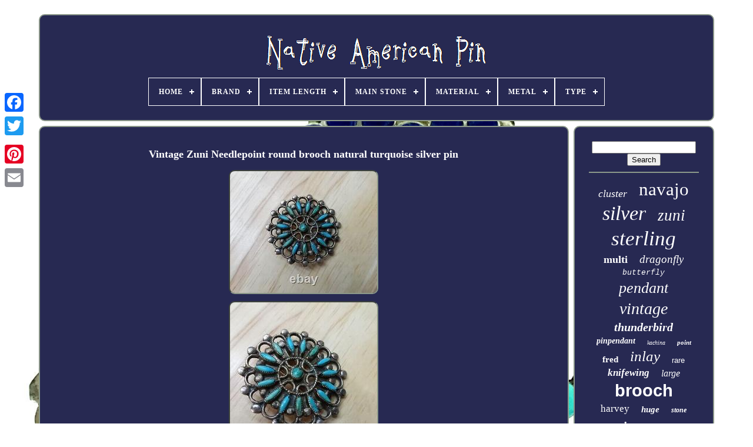

--- FILE ---
content_type: text/html
request_url: https://nativeamericanpin.info/vintage-zuni-needlepoint-round-brooch-natural-turquoise-silver-pin.html
body_size: 5087
content:

<!doctype html> 	
  

   
<html> 	

 

 <head>
	 

	  <title>  


Vintage Zuni Needlepoint Round Brooch Natural Turquoise Silver Pin
	</title> 
	
	 	 <meta content="text/html; charset=UTF-8"  http-equiv="content-type">	
	
<meta content="width=device-width, initial-scale=1"   name="viewport">
  
	
	 	
<link  type="text/css" href="https://nativeamericanpin.info/dipavywi.css"  rel="stylesheet"> 

	
  
	 	 	<link href="https://nativeamericanpin.info/tokiba.css"	type="text/css"  rel="stylesheet"> 
	

		
 <script src="https://code.jquery.com/jquery-latest.min.js" type="text/javascript">
   
</script>   
			 <script type="text/javascript"  src="https://nativeamericanpin.info/noraso.js" async> 	</script>
  

	 	

<script  type="text/javascript" src="https://nativeamericanpin.info/sewir.js">
  </script>  
 		
	 
<script type="text/javascript" async src="https://nativeamericanpin.info/naganeba.js">  </script>

	   <script async src="https://nativeamericanpin.info/lydufu.js"  type="text/javascript"> 	
</script>

 

	
	 
 <script type="text/javascript">
 	var a2a_config = a2a_config || {};a2a_config.no_3p = 1;	 
	  
</script>

 	
			<script async src="//static.addtoany.com/menu/page.js"  type="text/javascript">
  		</script>

	
		<script   async type="text/javascript"  src="//static.addtoany.com/menu/page.js">  
 
</script>
 

	 	
<script type="text/javascript"   src="//static.addtoany.com/menu/page.js" async>	</script> 
 

 
	 </head> 

  	
  <body data-id="374525700211">	 



	  
<div	style="left:0px; top:150px;" class="a2a_kit a2a_kit_size_32 a2a_floating_style a2a_vertical_style">  

 	
		 <a class="a2a_button_facebook"></a>	
  
		
		
 <a  class="a2a_button_twitter"> 
</a>  
 	

		  
 
  <a	class="a2a_button_google_plus">	</a>		 	
		 <a   class="a2a_button_pinterest"> 		 
</a>   

		  
 <a class="a2a_button_email"> 
 </a>   

	


	  
 </div> 


	<div	id="vabuqygid">  	 
			  <div	id="xife">   

 	 	   
				  <a  href="https://nativeamericanpin.info/"> <img	src="https://nativeamericanpin.info/native-american-pin.gif"   alt="Native American Pin">   </a>

			
<div id='luvadevo' class='align-center'>
<ul>
<li class='has-sub'><a href='https://nativeamericanpin.info/'><span>Home</span></a>
<ul>
	<li><a href='https://nativeamericanpin.info/recent-items-native-american-pin.html'><span>Recent items</span></a></li>
	<li><a href='https://nativeamericanpin.info/top-items-native-american-pin.html'><span>Top items</span></a></li>
	<li><a href='https://nativeamericanpin.info/latest-videos-native-american-pin.html'><span>Latest videos</span></a></li>
</ul>
</li>

<li class='has-sub'><a href='https://nativeamericanpin.info/brand/'><span>Brand</span></a>
<ul>
	<li><a href='https://nativeamericanpin.info/brand/american-vintage.html'><span>American Vintage (25)</span></a></li>
	<li><a href='https://nativeamericanpin.info/brand/carol-felley.html'><span>Carol Felley (7)</span></a></li>
	<li><a href='https://nativeamericanpin.info/brand/carolyn-pollack.html'><span>Carolyn Pollack (7)</span></a></li>
	<li><a href='https://nativeamericanpin.info/brand/estate.html'><span>Estate (17)</span></a></li>
	<li><a href='https://nativeamericanpin.info/brand/fred-harvey.html'><span>Fred Harvey (24)</span></a></li>
	<li><a href='https://nativeamericanpin.info/brand/fred-harvey-era.html'><span>Fred Harvey Era (38)</span></a></li>
	<li><a href='https://nativeamericanpin.info/brand/handmade.html'><span>Handmade (221)</span></a></li>
	<li><a href='https://nativeamericanpin.info/brand/larry-moses-begay.html'><span>Larry Moses Begay (10)</span></a></li>
	<li><a href='https://nativeamericanpin.info/brand/native-american.html'><span>Native American (848)</span></a></li>
	<li><a href='https://nativeamericanpin.info/brand/native-treasure.html'><span>Native Treasure (10)</span></a></li>
	<li><a href='https://nativeamericanpin.info/brand/nativo-arts.html'><span>Nativo Arts (75)</span></a></li>
	<li><a href='https://nativeamericanpin.info/brand/navajo.html'><span>Navajo (26)</span></a></li>
	<li><a href='https://nativeamericanpin.info/brand/old-pawn.html'><span>Old Pawn (97)</span></a></li>
	<li><a href='https://nativeamericanpin.info/brand/perry-null-trading.html'><span>Perry Null Trading (14)</span></a></li>
	<li><a href='https://nativeamericanpin.info/brand/southwestartisans.html'><span>Southwestartisans (29)</span></a></li>
	<li><a href='https://nativeamericanpin.info/brand/southwestern.html'><span>Southwestern (17)</span></a></li>
	<li><a href='https://nativeamericanpin.info/brand/sterling.html'><span>Sterling (81)</span></a></li>
	<li><a href='https://nativeamericanpin.info/brand/topgems.html'><span>Topgems (10)</span></a></li>
	<li><a href='https://nativeamericanpin.info/brand/unknown.html'><span>Unknown (9)</span></a></li>
	<li><a href='https://nativeamericanpin.info/brand/zuni.html'><span>Zuni (39)</span></a></li>
	<li><a href='https://nativeamericanpin.info/recent-items-native-american-pin.html'>... (4538)</a></li>
</ul>
</li>

<li class='has-sub'><a href='https://nativeamericanpin.info/item-length/'><span>Item Length</span></a>
<ul>
	<li><a href='https://nativeamericanpin.info/item-length/1-1-2-in.html'><span>1 1 / 2 In (3)</span></a></li>
	<li><a href='https://nativeamericanpin.info/item-length/1-1-2.html'><span>1 1 / 2\ (4)</span></a></li>
	<li><a href='https://nativeamericanpin.info/item-length/1-in.html'><span>1 In (6)</span></a></li>
	<li><a href='https://nativeamericanpin.info/item-length/1-7-8-inches-long.html'><span>1-7 / 8 Inches Long (6)</span></a></li>
	<li><a href='https://nativeamericanpin.info/item-length/1-5-in.html'><span>1.5 In (4)</span></a></li>
	<li><a href='https://nativeamericanpin.info/item-length/1-5.html'><span>1.5” (5)</span></a></li>
	<li><a href='https://nativeamericanpin.info/item-length/1-75-in.html'><span>1.75 In (4)</span></a></li>
	<li><a href='https://nativeamericanpin.info/item-length/2-1-4.html'><span>2 1 / 4\ (4)</span></a></li>
	<li><a href='https://nativeamericanpin.info/item-length/2-in.html'><span>2 In (15)</span></a></li>
	<li><a href='https://nativeamericanpin.info/item-length/2-inches.html'><span>2 Inches (10)</span></a></li>
	<li><a href='https://nativeamericanpin.info/item-length/2-1-4-in.html'><span>2-1 / 4 In (7)</span></a></li>
	<li><a href='https://nativeamericanpin.info/item-length/2-5-in.html'><span>2.5 In (4)</span></a></li>
	<li><a href='https://nativeamericanpin.info/item-length/2-5-inches.html'><span>2.5 Inches (4)</span></a></li>
	<li><a href='https://nativeamericanpin.info/item-length/2-5.html'><span>2.5\ (12)</span></a></li>
	<li><a href='https://nativeamericanpin.info/item-length/2-5.html'><span>2.5” (4)</span></a></li>
	<li><a href='https://nativeamericanpin.info/item-length/2.html'><span>2” (13)</span></a></li>
	<li><a href='https://nativeamericanpin.info/item-length/3-in.html'><span>3 In (5)</span></a></li>
	<li><a href='https://nativeamericanpin.info/item-length/3-inches.html'><span>3 Inches (7)</span></a></li>
	<li><a href='https://nativeamericanpin.info/item-length/7-35-in.html'><span>7.35 In (12)</span></a></li>
	<li><a href='https://nativeamericanpin.info/item-length/see-description.html'><span>See Description (12)</span></a></li>
	<li><a href='https://nativeamericanpin.info/recent-items-native-american-pin.html'>... (6001)</a></li>
</ul>
</li>

<li class='has-sub'><a href='https://nativeamericanpin.info/main-stone/'><span>Main Stone</span></a>
<ul>
	<li><a href='https://nativeamericanpin.info/main-stone/agate.html'><span>Agate (16)</span></a></li>
	<li><a href='https://nativeamericanpin.info/main-stone/black-onyx.html'><span>Black Onyx (15)</span></a></li>
	<li><a href='https://nativeamericanpin.info/main-stone/coral.html'><span>Coral (152)</span></a></li>
	<li><a href='https://nativeamericanpin.info/main-stone/cowrie-shell.html'><span>Cowrie Shell (11)</span></a></li>
	<li><a href='https://nativeamericanpin.info/main-stone/jet.html'><span>Jet (8)</span></a></li>
	<li><a href='https://nativeamericanpin.info/main-stone/kingman-turquoise.html'><span>Kingman Turquoise (9)</span></a></li>
	<li><a href='https://nativeamericanpin.info/main-stone/lapis.html'><span>Lapis (13)</span></a></li>
	<li><a href='https://nativeamericanpin.info/main-stone/lapis-lazuli.html'><span>Lapis Lazuli (16)</span></a></li>
	<li><a href='https://nativeamericanpin.info/main-stone/malachite.html'><span>Malachite (13)</span></a></li>
	<li><a href='https://nativeamericanpin.info/main-stone/mother-of-pearl.html'><span>Mother Of Pearl (19)</span></a></li>
	<li><a href='https://nativeamericanpin.info/main-stone/multi-stone.html'><span>Multi-stone (207)</span></a></li>
	<li><a href='https://nativeamericanpin.info/main-stone/multicolored.html'><span>Multicolored (39)</span></a></li>
	<li><a href='https://nativeamericanpin.info/main-stone/natural-turquoise.html'><span>Natural Turquoise (12)</span></a></li>
	<li><a href='https://nativeamericanpin.info/main-stone/no-stone.html'><span>No Stone (270)</span></a></li>
	<li><a href='https://nativeamericanpin.info/main-stone/onyx.html'><span>Onyx (29)</span></a></li>
	<li><a href='https://nativeamericanpin.info/main-stone/opal.html'><span>Opal (13)</span></a></li>
	<li><a href='https://nativeamericanpin.info/main-stone/petrified-wood.html'><span>Petrified Wood (12)</span></a></li>
	<li><a href='https://nativeamericanpin.info/main-stone/shell.html'><span>Shell (16)</span></a></li>
	<li><a href='https://nativeamericanpin.info/main-stone/spiny-oyster.html'><span>Spiny Oyster (13)</span></a></li>
	<li><a href='https://nativeamericanpin.info/main-stone/turquoise.html'><span>Turquoise (2445)</span></a></li>
	<li><a href='https://nativeamericanpin.info/recent-items-native-american-pin.html'>... (2814)</a></li>
</ul>
</li>

<li class='has-sub'><a href='https://nativeamericanpin.info/material/'><span>Material</span></a>
<ul>
	<li><a href='https://nativeamericanpin.info/material/coral.html'><span>Coral (15)</span></a></li>
	<li><a href='https://nativeamericanpin.info/material/feather.html'><span>Feather (10)</span></a></li>
	<li><a href='https://nativeamericanpin.info/material/gemstone.html'><span>Gemstone (28)</span></a></li>
	<li><a href='https://nativeamericanpin.info/material/gemstone-metal.html'><span>Gemstone, Metal (9)</span></a></li>
	<li><a href='https://nativeamericanpin.info/material/metal.html'><span>Metal (58)</span></a></li>
	<li><a href='https://nativeamericanpin.info/material/metal-stone.html'><span>Metal, Stone (31)</span></a></li>
	<li><a href='https://nativeamericanpin.info/material/mixed-materials.html'><span>Mixed Materials (10)</span></a></li>
	<li><a href='https://nativeamericanpin.info/material/morenci-turquoise.html'><span>Morenci Turquoise (5)</span></a></li>
	<li><a href='https://nativeamericanpin.info/material/natural-turquoise.html'><span>Natural Turquoise (11)</span></a></li>
	<li><a href='https://nativeamericanpin.info/material/shell.html'><span>Shell (44)</span></a></li>
	<li><a href='https://nativeamericanpin.info/material/shell-stone.html'><span>Shell, Stone (11)</span></a></li>
	<li><a href='https://nativeamericanpin.info/material/silver.html'><span>Silver (68)</span></a></li>
	<li><a href='https://nativeamericanpin.info/material/silver-gemstone.html'><span>Silver & Gemstone (40)</span></a></li>
	<li><a href='https://nativeamericanpin.info/material/sterling.html'><span>Sterling (17)</span></a></li>
	<li><a href='https://nativeamericanpin.info/material/sterling-silver.html'><span>Sterling Silver (214)</span></a></li>
	<li><a href='https://nativeamericanpin.info/material/stone.html'><span>Stone (452)</span></a></li>
	<li><a href='https://nativeamericanpin.info/material/stone-and-shell.html'><span>Stone And Shell (9)</span></a></li>
	<li><a href='https://nativeamericanpin.info/material/stone-shell.html'><span>Stone Shell (6)</span></a></li>
	<li><a href='https://nativeamericanpin.info/material/stone-metal.html'><span>Stone, Metal (14)</span></a></li>
	<li><a href='https://nativeamericanpin.info/material/turquoise.html'><span>Turquoise (85)</span></a></li>
	<li><a href='https://nativeamericanpin.info/recent-items-native-american-pin.html'>... (5005)</a></li>
</ul>
</li>

<li class='has-sub'><a href='https://nativeamericanpin.info/metal/'><span>Metal</span></a>
<ul>
	<li><a href='https://nativeamericanpin.info/metal/925-sterling-silver.html'><span>.925 Sterling Silver (2)</span></a></li>
	<li><a href='https://nativeamericanpin.info/metal/coin-silver.html'><span>Coin Silver (16)</span></a></li>
	<li><a href='https://nativeamericanpin.info/metal/copper.html'><span>Copper (2)</span></a></li>
	<li><a href='https://nativeamericanpin.info/metal/gold.html'><span>Gold (2)</span></a></li>
	<li><a href='https://nativeamericanpin.info/metal/mixed-metals.html'><span>Mixed Metals (2)</span></a></li>
	<li><a href='https://nativeamericanpin.info/metal/nickel-silver.html'><span>Nickel Silver (2)</span></a></li>
	<li><a href='https://nativeamericanpin.info/metal/serling-silver.html'><span>Serling Silver (6)</span></a></li>
	<li><a href='https://nativeamericanpin.info/metal/silver.html'><span>Silver (211)</span></a></li>
	<li><a href='https://nativeamericanpin.info/metal/silver-tested.html'><span>Silver Tested (2)</span></a></li>
	<li><a href='https://nativeamericanpin.info/metal/steling-silver.html'><span>Steling Silver (3)</span></a></li>
	<li><a href='https://nativeamericanpin.info/metal/sterling.html'><span>Sterling (16)</span></a></li>
	<li><a href='https://nativeamericanpin.info/metal/sterling-silver.html'><span>Sterling Silver (3872)</span></a></li>
	<li><a href='https://nativeamericanpin.info/metal/sterling-silver-925.html'><span>Sterling Silver .925 (5)</span></a></li>
	<li><a href='https://nativeamericanpin.info/metal/unknown.html'><span>Unknown (3)</span></a></li>
	<li><a href='https://nativeamericanpin.info/metal/yellow-gold.html'><span>Yellow Gold (12)</span></a></li>
	<li><a href='https://nativeamericanpin.info/recent-items-native-american-pin.html'>... (1986)</a></li>
</ul>
</li>

<li class='has-sub'><a href='https://nativeamericanpin.info/type/'><span>Type</span></a>
<ul>
	<li><a href='https://nativeamericanpin.info/type/bracelet.html'><span>Bracelet (6)</span></a></li>
	<li><a href='https://nativeamericanpin.info/type/brooch.html'><span>Brooch (868)</span></a></li>
	<li><a href='https://nativeamericanpin.info/type/brooch-pin.html'><span>Brooch & Pin (7)</span></a></li>
	<li><a href='https://nativeamericanpin.info/type/brooch-pendant.html'><span>Brooch / Pendant (7)</span></a></li>
	<li><a href='https://nativeamericanpin.info/type/brooch-pin.html'><span>Brooch / Pin (21)</span></a></li>
	<li><a href='https://nativeamericanpin.info/type/brooch-pendant.html'><span>Brooch Pendant (12)</span></a></li>
	<li><a href='https://nativeamericanpin.info/type/brooch-pin.html'><span>Brooch Pin (44)</span></a></li>
	<li><a href='https://nativeamericanpin.info/type/brooches-pins.html'><span>Brooches / Pins (5)</span></a></li>
	<li><a href='https://nativeamericanpin.info/type/necklace.html'><span>Necklace (21)</span></a></li>
	<li><a href='https://nativeamericanpin.info/type/necklace-pendant.html'><span>Necklace / Pendant (5)</span></a></li>
	<li><a href='https://nativeamericanpin.info/type/pendant.html'><span>Pendant (121)</span></a></li>
	<li><a href='https://nativeamericanpin.info/type/pendant-brooch.html'><span>Pendant / Brooch (5)</span></a></li>
	<li><a href='https://nativeamericanpin.info/type/pendant-necklace.html'><span>Pendant / Necklace (5)</span></a></li>
	<li><a href='https://nativeamericanpin.info/type/pendant-pin.html'><span>Pendant / Pin (19)</span></a></li>
	<li><a href='https://nativeamericanpin.info/type/pin.html'><span>Pin (703)</span></a></li>
	<li><a href='https://nativeamericanpin.info/type/pin-brooch.html'><span>Pin / Brooch (50)</span></a></li>
	<li><a href='https://nativeamericanpin.info/type/pin-pendant.html'><span>Pin / Pendant (52)</span></a></li>
	<li><a href='https://nativeamericanpin.info/type/pin-or-pendant.html'><span>Pin Or Pendant (4)</span></a></li>
	<li><a href='https://nativeamericanpin.info/type/pin-pendant.html'><span>Pin Pendant (18)</span></a></li>
	<li><a href='https://nativeamericanpin.info/type/pin-pendant.html'><span>Pin, Pendant (11)</span></a></li>
	<li><a href='https://nativeamericanpin.info/recent-items-native-american-pin.html'>... (4158)</a></li>
</ul>
</li>

</ul>
</div>

		 
</div>
   

			 	<div	id="xijozi">
	 
 
			

    <div  id="pajonyzoh">  	
					 
<div	id="zupyqe">

 
 	</div> 
	

				 
<h1 class="[base64]">Vintage Zuni Needlepoint round brooch natural turquoise silver pin
</h1>	

 
<img class="rf2g4" src="https://nativeamericanpin.info/uploads/Vintage-Zuni-Needlepoint-round-brooch-natural-turquoise-silver-pin-01-ell.jpg" title="Vintage Zuni Needlepoint round brooch natural turquoise silver pin" alt="Vintage Zuni Needlepoint round brooch natural turquoise silver pin"/>  
<br/>  <img class="rf2g4" src="https://nativeamericanpin.info/uploads/Vintage-Zuni-Needlepoint-round-brooch-natural-turquoise-silver-pin-02-lh.jpg" title="Vintage Zuni Needlepoint round brooch natural turquoise silver pin" alt="Vintage Zuni Needlepoint round brooch natural turquoise silver pin"/>  <br/>
 	
	<img class="rf2g4" src="https://nativeamericanpin.info/uploads/Vintage-Zuni-Needlepoint-round-brooch-natural-turquoise-silver-pin-03-kmz.jpg" title="Vintage Zuni Needlepoint round brooch natural turquoise silver pin" alt="Vintage Zuni Needlepoint round brooch natural turquoise silver pin"/>
 	 <br/>  <img class="rf2g4" src="https://nativeamericanpin.info/uploads/Vintage-Zuni-Needlepoint-round-brooch-natural-turquoise-silver-pin-04-rej.jpg" title="Vintage Zuni Needlepoint round brooch natural turquoise silver pin" alt="Vintage Zuni Needlepoint round brooch natural turquoise silver pin"/> <br/>
 <img class="rf2g4" src="https://nativeamericanpin.info/uploads/Vintage-Zuni-Needlepoint-round-brooch-natural-turquoise-silver-pin-05-wk.jpg" title="Vintage Zuni Needlepoint round brooch natural turquoise silver pin" alt="Vintage Zuni Needlepoint round brooch natural turquoise silver pin"/>
<br/>  




<img class="rf2g4" src="https://nativeamericanpin.info/uploads/Vintage-Zuni-Needlepoint-round-brooch-natural-turquoise-silver-pin-06-ari.jpg" title="Vintage Zuni Needlepoint round brooch natural turquoise silver pin" alt="Vintage Zuni Needlepoint round brooch natural turquoise silver pin"/>
<br/>
   	 <br/>

			<img class="rf2g4" src="https://nativeamericanpin.info/wacaxamyqa.gif" title="Vintage Zuni Needlepoint round brooch natural turquoise silver pin" alt="Vintage Zuni Needlepoint round brooch natural turquoise silver pin"/>

   
<img class="rf2g4" src="https://nativeamericanpin.info/biwiq.gif" title="Vintage Zuni Needlepoint round brooch natural turquoise silver pin" alt="Vintage Zuni Needlepoint round brooch natural turquoise silver pin"/> 
<br/>	 
<p>	Beautiful vintage Zuni, needlepoint, round pin/brooch made of natural sleeping beauty turquoise set on very nice crafted silver. This item is in the category "Jewelry & Watches\Ethnic, Regional & Tribal\Brooches & Pins". The seller is "cryblac-55" and is located in this country: US. This item can be shipped to United States.  	 </p>  <p>	
 <ul>
<li>Shape: Round</li>
<li>Occasion: Any Occasion</li>
<li>Main Stone Color: Turquoise</li>
<li>Metal: Sterling Silver</li>
<li>Secondary Stone: Turquoise</li>
<li>Main Stone: Turquoise</li>
<li>Vintage: Yes</li>
<li>Department: Unisex Adults</li>
<li>Main Stone Shape: Round</li>
<li>Featured Refinements: Zuni Jewelry</li>
<li>Handmade: Yes</li>
<li>Ethnic & Regional Style: Zuni Native American</li>
<li>Main Stone Creation: Natural</li>
<li>Seller Warranty: No</li>
<li>Signed: No</li>
<li>Color: Blue</li>
<li>Material: Stone, Metal</li>
<li>Brand: Handmade</li>
<li>Type: Brooch</li>
<li>Jewelry Type: Brooch</li>
<li>Customized: No</li>
<li>Era: Retro (1935-1950)</li>
<li>Theme: Nature, Art, Bohemian, Healing, Retro, Signs & Symbols, Travel & Places</li>
<li>Tribal Affiliation: Zuni</li>
<li>Wholesale: No</li>
  
</ul> 

  </p>
	<br/> 
<img class="rf2g4" src="https://nativeamericanpin.info/wacaxamyqa.gif" title="Vintage Zuni Needlepoint round brooch natural turquoise silver pin" alt="Vintage Zuni Needlepoint round brooch natural turquoise silver pin"/>

   
<img class="rf2g4" src="https://nativeamericanpin.info/biwiq.gif" title="Vintage Zuni Needlepoint round brooch natural turquoise silver pin" alt="Vintage Zuni Needlepoint round brooch natural turquoise silver pin"/> 	<br/>
				
				 

 
<div style="margin:10px auto 0px auto" class="a2a_kit">
 
					  
<a data-layout="button"  class="a2a_button_facebook_like" data-share="false" data-show-faces="false" data-action="like"> 


 </a>

    
					
 	  </div> 
				
				
 
	
<div class="a2a_kit a2a_default_style" style="margin:10px auto;width:120px;"> 	
					<a class="a2a_button_facebook">
	

</a>	
					 <a   class="a2a_button_twitter">	
 </a> 	
					 
<a class="a2a_button_google_plus">	 
  </a>


						  
<!--\\\\\\\\\\\\\\\\\\\\\\\\\\\\\\\\\\\\\\\\\\\\\\\\\-->
<a	class="a2a_button_pinterest"> 
</a>
	 	
						
	<a class="a2a_button_email"> </a>

				</div>	

	  
					
				
			 	
 
</div>	  
 
			  
	<div id="xakonawe"> 
				
				  
	

<div id="zivif">



		 
					    <hr>
	  
					 	 </div> 

				
 	
 

<!--\\\\\\\\\\\\\\\\\\\\\\\\\\\\\\\\\\\\\\\\\\\\\\\\\-->
<div id="wohifom">		 </div>		   
				
					
 
  <div   id="numesy">
 
					<a style="font-family:Klang MT;font-size:18px;font-weight:normal;font-style:oblique;text-decoration:none" href="https://nativeamericanpin.info/tags/cluster.html">cluster</a><a style="font-family:Aardvark;font-size:31px;font-weight:lighter;font-style:normal;text-decoration:none" href="https://nativeamericanpin.info/tags/navajo.html">navajo</a><a style="font-family:Century Gothic;font-size:34px;font-weight:normal;font-style:italic;text-decoration:none" href="https://nativeamericanpin.info/tags/silver.html">silver</a><a style="font-family:Braggadocio;font-size:27px;font-weight:normal;font-style:italic;text-decoration:none" href="https://nativeamericanpin.info/tags/zuni.html">zuni</a><a style="font-family:Bodoni MT Ultra Bold;font-size:35px;font-weight:lighter;font-style:italic;text-decoration:none" href="https://nativeamericanpin.info/tags/sterling.html">sterling</a><a style="font-family:Book Antiqua;font-size:18px;font-weight:bolder;font-style:normal;text-decoration:none" href="https://nativeamericanpin.info/tags/multi.html">multi</a><a style="font-family:Lansbury;font-size:19px;font-weight:lighter;font-style:italic;text-decoration:none" href="https://nativeamericanpin.info/tags/dragonfly.html">dragonfly</a><a style="font-family:Courier;font-size:13px;font-weight:normal;font-style:italic;text-decoration:none" href="https://nativeamericanpin.info/tags/butterfly.html">butterfly</a><a style="font-family:Terminal;font-size:26px;font-weight:lighter;font-style:oblique;text-decoration:none" href="https://nativeamericanpin.info/tags/pendant.html">pendant</a><a style="font-family:Georgia;font-size:28px;font-weight:normal;font-style:italic;text-decoration:none" href="https://nativeamericanpin.info/tags/vintage.html">vintage</a><a style="font-family:Fritzquad;font-size:20px;font-weight:bold;font-style:oblique;text-decoration:none" href="https://nativeamericanpin.info/tags/thunderbird.html">thunderbird</a><a style="font-family:Gill Sans Condensed Bold;font-size:14px;font-weight:bolder;font-style:italic;text-decoration:none" href="https://nativeamericanpin.info/tags/pinpendant.html">pinpendant</a><a style="font-family:Playbill;font-size:10px;font-weight:normal;font-style:italic;text-decoration:none" href="https://nativeamericanpin.info/tags/kachina.html">kachina</a><a style="font-family:Micro;font-size:11px;font-weight:bolder;font-style:italic;text-decoration:none" href="https://nativeamericanpin.info/tags/point.html">point</a><a style="font-family:Charcoal;font-size:15px;font-weight:bold;font-style:normal;text-decoration:none" href="https://nativeamericanpin.info/tags/fred.html">fred</a><a style="font-family:Century Gothic;font-size:25px;font-weight:lighter;font-style:italic;text-decoration:none" href="https://nativeamericanpin.info/tags/inlay.html">inlay</a><a style="font-family:Arial;font-size:13px;font-weight:normal;font-style:normal;text-decoration:none" href="https://nativeamericanpin.info/tags/rare.html">rare</a><a style="font-family:Cursive Elegant;font-size:17px;font-weight:bolder;font-style:oblique;text-decoration:none" href="https://nativeamericanpin.info/tags/knifewing.html">knifewing</a><a style="font-family:Colonna MT;font-size:16px;font-weight:normal;font-style:oblique;text-decoration:none" href="https://nativeamericanpin.info/tags/large.html">large</a><a style="font-family:Helvetica;font-size:29px;font-weight:bolder;font-style:normal;text-decoration:none" href="https://nativeamericanpin.info/tags/brooch.html">brooch</a><a style="font-family:Arial MT Condensed Light;font-size:17px;font-weight:lighter;font-style:normal;text-decoration:none" href="https://nativeamericanpin.info/tags/harvey.html">harvey</a><a style="font-family:Gill Sans Condensed Bold;font-size:15px;font-weight:bolder;font-style:italic;text-decoration:none" href="https://nativeamericanpin.info/tags/huge.html">huge</a><a style="font-family:Arial Narrow;font-size:12px;font-weight:bold;font-style:oblique;text-decoration:none" href="https://nativeamericanpin.info/tags/stone.html">stone</a><a style="font-family:Gill Sans Condensed Bold;font-size:32px;font-weight:lighter;font-style:oblique;text-decoration:none" href="https://nativeamericanpin.info/tags/native.html">native</a><a style="font-family:Erie;font-size:22px;font-weight:bolder;font-style:oblique;text-decoration:none" href="https://nativeamericanpin.info/tags/indian.html">indian</a><a style="font-family:CG Times;font-size:12px;font-weight:normal;font-style:normal;text-decoration:none" href="https://nativeamericanpin.info/tags/stamped.html">stamped</a><a style="font-family:Albertus Medium;font-size:11px;font-weight:lighter;font-style:oblique;text-decoration:none" href="https://nativeamericanpin.info/tags/petit.html">petit</a><a style="font-family:Arial;font-size:30px;font-weight:lighter;font-style:oblique;text-decoration:none" href="https://nativeamericanpin.info/tags/american.html">american</a><a style="font-family:Micro;font-size:23px;font-weight:normal;font-style:oblique;text-decoration:none" href="https://nativeamericanpin.info/tags/pawn.html">pawn</a><a style="font-family:Aapex;font-size:21px;font-weight:lighter;font-style:italic;text-decoration:none" href="https://nativeamericanpin.info/tags/coral.html">coral</a><a style="font-family:Univers;font-size:33px;font-weight:bold;font-style:oblique;text-decoration:none" href="https://nativeamericanpin.info/tags/turquoise.html">turquoise</a><a style="font-family:Times;font-size:16px;font-weight:bold;font-style:oblique;text-decoration:none" href="https://nativeamericanpin.info/tags/bird.html">bird</a><a style="font-family:Footlight MT Light;font-size:24px;font-weight:lighter;font-style:italic;text-decoration:none" href="https://nativeamericanpin.info/tags/signed.html">signed</a><a style="font-family:Small Fonts;font-size:14px;font-weight:bolder;font-style:italic;text-decoration:none" href="https://nativeamericanpin.info/tags/hopi.html">hopi</a><a style="font-family:Arial Narrow;font-size:19px;font-weight:normal;font-style:normal;text-decoration:none" href="https://nativeamericanpin.info/tags/handmade.html">handmade</a>  
				
  
	</div>

 
			
			

	</div>     

		


</div> 
	
		
  <div   id="depak">	
 
		
					  <ul>	 
				  	 
<li>  
					<a href="https://nativeamericanpin.info/">
Home 	 </a> 

				
 
 
	</li> 
 	
						
<li>
					
 <a href="https://nativeamericanpin.info/contact.php"> 	Contact 	
 </a>
					
</li> 
	 
				
  	<li>     
					

 <a href="https://nativeamericanpin.info/privacy-policies.html">
  Privacy Policy Agreement</a>	
				


  
	</li>   	 
					
  
<li>
						<a  href="https://nativeamericanpin.info/tos.html">Terms of service

	
</a>
  
					 	</li> 
 
				

			</ul>

			
		
   
	</div>	    
 	

	

</div>

   
	
  </body> 	

	</HTML> 

--- FILE ---
content_type: text/css
request_url: https://nativeamericanpin.info/dipavywi.css
body_size: 1679
content:
#depak       {


	margin:0px 8px; 
 	 	background-color:#272952; 
  
 	border-radius:10px;   
	padding:24px;		display:block;  border:2px solid #8C988A;


}		

 	 #gozycifyzi input[type="text"]       {

	
 
	width:56%; 

  margin:0px 10px 10px 0px;

	 
}
  	

 #pajonyzoh img       {


	
	  	border-color:#8C988A;		
		max-width:90%;
		 		height:auto;
 	 	margin:4px; 	 border-style:inset; 
 	 	
	border-width:2px; 	border-radius:10px; 	} 	  
 
	

/*\\\\\\\\\\\\\\\\\\\\\\\\\\\\\\\\\\\\\\\\\\\\\\\\\*/
#zupyqe       {  width:100%;
 	margin:0px auto 8px auto;		} 	  
 #gozycifyzi input       {		 				
	border:2px solid #8C988A;	padding:2px; 	border-radius:1px;

	 } 	 	
 	


H1       {   font-size:18px;
	}




#pajonyzoh ol       {	  	 
	margin:0px; 

 	list-style-type:circle;	 	padding:0px;

 }  
		#zumat:hover       { 
   border-color:transparent #FFFFFF transparent transparent;
	}  



hr       { border:1px solid #8C988A;  	margin:10px 0px;

    }  	


#numesy a       {      
   	word-wrap:normal;	  	overflow:hidden;	
 	text-overflow:ellipsis;		margin:0px 10px; display:inline-block;  
	max-width:100%; 

}		
#pajonyzoh ol li       {margin:0px 10px;
} 	  
	#gozycifyzi input[type="submit"]       {	  	  	color:#FFFFFF;    background-color:#272952;

  	}	 
	
	

	#xife img       {	
			
max-width:100%;  
} 


 
 
 
#xife       { 

	border-radius:10px;	

 	background-color:#272952;

display:block;		margin:0px 8px; 	padding:24px;

		border:2px solid #8C988A;	
} 	
#cegahibeg       {
  
   	height:0;  

	display:inline-block;

  	border-style:solid;



 	margin:10px;  
border-width:10px 0 10px 20px;	 


	border-color:transparent transparent transparent #8C988A;	
	width:0;	

 
} 			

/*\\\\\\\\\\\\\\\\\\\\\\\\\\\\\\\\\\\\\\\\\\\\\\\\\*/
#wohifom       {  	 	 	
 	width:95%;	
 	 margin:0px auto 8px auto;
	
}
	
 
#depak ul       {  	margin:0px;

	padding:0px;  	display:inline-block; 
	 }


#pajonyzoh ul       { 	 	 		padding:0px;	 list-style-type:none; 	
	margin:0px;
  
} 
 #wohifom:empty       {  
 
display:none;	  	 }  

#depak li       { 
  
	display:inline-block;   	margin:13px 31px;	  } 	
	
/*\\\\\\\\\\\\\\\\\\\\\\\\\\\\\\\\\\\\\\\\\\\\\\\\\*/
#pajonyzoh       {
 
 	background-color:#272952;	 	border:2px solid #8C988A;display:table-cell;	color:#FFFFFF;
	width:79%;		border-radius:10px; 	 
	padding:24px;
	
  

}


#cegahibeg:hover       {  
border-color:transparent transparent transparent #FFFFFF;
 
	}
 	

/*\\\\\\\\\\\\\\\\\\\\\\\\\\\\\\\\\\\\\\\\\\\\\\\\\*/
#xijozi div       {

 
vertical-align:top;	border-spacing:0px;
	  
}

a       {
  color:#FFFFFF;		text-decoration:none;  	font-weight:bold;  
 

 }
 

/*\\\\\\\\\\\\\\\\\\\\\\\\\\\\\\\\\\\\\\\\\\\\\\\\\*/
#xakonawe       {		 
	width:21%; 
	  	 	border-radius:10px;
 background-color:#272952;	
 	color:#FFFFFF;  	display:table-cell;


 	padding:24px;

 	border:2px solid #8C988A; 	 	
} 



#vabuqygid       {	
 
 width:91%;  	margin:24px auto 23px auto;  }

 html, body       {
 	text-align:center;

  	background-image:url("https://nativeamericanpin.info/native-american-pin-rhr.jpg");
  

		height:100%;
	

 font-family:Trebuchet;
 	
	background-size:cover;	
	font-size:15px; 
	margin:0 0 0 0; 	   }  
#luvadevo       {
	   
text-align:left;	 	  
}  

	  #zupyqe:empty       { 	
display:none;
   	
}
  	



/*\\\\\\\\\\\\\\\\\\\\\\\\\\\\\\\\\\\\\\\\\\\\\\\\\*/
.a2a_default_style       {  
 display:none;}

#gozycifyzi input[type="submit"]:active       {	 	opacity:0.7;



 

 filter:alpha(opacity=70);
  }	 

 
 


/*\\\\\\\\\\\\\\\\\\\\\\\\\\\\\\\\\\\\\\\\\\\\\\\\\*/
#zumat       {	
	height:0; 
 	margin:10px;
 border-color:transparent #8C988A transparent transparent;	 	display:inline-block;  		border-style:solid;


	width:0;	  	border-width:10px 20px 10px 0; 	 
  } 



/*\\\\\\\\\\\\\\\\\\\\\\\\\\\\\\\\\\\\\\\\\\\\\\\\\*/
#pajonyzoh img:hover       {			 
 
border-radius:10px;  	border-color:#FFFFFF;	}
   #xijozi       {		width:100%;	  
display:table;	border-spacing:8px;

	table-layout:fixed; } 	
 
 #pajonyzoh ul li       {
 
display:inline;
	
 }  	 
 @media only screen and (max-width: 1020px)       {  	
.a2a_default_style       {
  
 display:block; }  
	.a2a_floating_style.a2a_vertical_style       { 

display:none;
    }  	
 
	   	}
   





@media only screen and (max-width: 760px), (min-device-width: 760px) and (max-device-width: 1024px)       {  
 
  	
#pajonyzoh       { 	

		width:100%;  		padding:10px 5px;  
 		display:block;margin:10px 0px; 		}
 	
#vabuqygid       {

  
	margin:8px auto; 		width:80%;  
		padding:0px;
			display:block;  
}	 		   	
   #depak li       {	  
display:block;
  
} 	 

	 .a2a_default_style       {  display:block; } 


#xife       {	

 	 		display:block; 


margin:10px 0px; 	 		padding:5px;width:100%;
}	 
	

#depak       {  
		padding:10px 5px; 
   	
  		margin:10px 0px; 	


	width:100%;

 				display:block;
  	}
	
 

 #numesy       {	


	
	
 margin:10px; 
}



	
		.a2a_floating_style.a2a_vertical_style       {	 	
   display:none;
  }
 
	 


#gozycifyzi       { 


margin:10px;	 
 }   

  	 #xijozi       {				padding:0px;
   		 		width:100%;  	 		margin:0px; 	display:block;	
} 		
	#xakonawe       {  

width:100%; 
 		margin:10px 0px;
		padding:5px;
			display:block;  }	
 
}	



--- FILE ---
content_type: text/css
request_url: https://nativeamericanpin.info/tokiba.css
body_size: 2193
content:
  
#luvadevo,
#luvadevo ul,
#luvadevo ul li,
#luvadevo ul li a,
#luvadevo #menu-button       {
	  
		
  position: relative; 		

  -webkit-box-sizing: border-box;  	
  display: block;
  padding: 0;	 	
  line-height: 1;
	

  box-sizing: border-box;  margin: 0;
  border: 0; 	 
  -moz-box-sizing: border-box; 	
  
  list-style: none;	
	
 }	 
 
 
#luvadevo:after,
#luvadevo > ul:after       { 	content: ".";

  height: 0;
 	
  visibility: hidden;	



 
  clear: both;

 
  line-height: 0;
  
  display: block; 

  }   
 
	

/*\\\\\\\\\\\\\\\\\\\\\\\\\\\\\\\\\\\\\\\\\\\\\\\\\*/
#luvadevo #menu-button       {


 
 display: none;

}
  


	   #luvadevo       {	 background: #272952;


 
 }

 	#luvadevo > ul > li       {  
  float: center;
 
border:1px solid #FFFFFF; } 


#luvadevo.align-center > ul       { 	
 
font-size: 0;	  
  text-align: center;   
}
 


#luvadevo.align-center > ul > li       {
	display: inline-block; 	
 
  float: none; 

}
 		#luvadevo.align-center ul ul       {
  


 		text-align: left;   }	 		

 
#luvadevo.align-right > ul > li       {
float: right; }
	
 #luvadevo > ul > li > a       {	 
  text-transform: uppercase; 

  font-size: 12px; 
	 	 
 
  letter-spacing: 1px;  	
  text-decoration: none;
  font-weight: 700;
 

  color: #FFFFFF;
  padding: 17px;		 	} 
 
 
#luvadevo > ul > li:hover > a       {   }

 	

 #luvadevo > ul > li.has-sub > a       { 	 	padding-right: 30px; 
 
}	  



#luvadevo > ul > li.has-sub > a:after       {  	
 
 
  background: #FFFFFF;
 		
  height: 2px;	 
 position: absolute;	
	
  width: 8px;
	
  content: ''; 
  top: 22px;	
  right: 11px;	
  display: block;  

 } 

 #luvadevo > ul > li.has-sub > a:before       {

  -ms-transition: all .25s ease;

  height: 8px;
  background: #FFFFFF;

 	
  transition: all .25s ease;



position: absolute;


  display: block;
  -webkit-transition: all .25s ease;



  -moz-transition: all .25s ease;
  content: '';	 
  top: 19px;
  
  width: 2px;	

   

  right: 14px;	

  -o-transition: all .25s ease;
 	}
 
 #luvadevo > ul > li.has-sub:hover > a:before       { 
				 
top: 23px;  
  height: 0;
}



	
#luvadevo ul ul       {
 
    
  left: -9999px; 		
	position: absolute;}
	 
  
 
	#luvadevo.align-right ul ul       {  
  	text-align: right;
 }

#luvadevo ul ul li       {   
  -moz-transition: all .25s ease;		   
 
height: 0;
	 
  -webkit-transition: all .25s ease;
 	
 
  transition: all .25s ease; 
  -o-transition: all .25s ease;  
  -ms-transition: all .25s ease;  
} 	

 
 #luvadevo li:hover > ul       { 
  left: auto;

 }
	


	
	#luvadevo.align-right li:hover > ul       {   
  			 left: auto;  
  right: 0; }	 

 #luvadevo li:hover > ul > li       {
		height: auto;
}   

/*\\\\\\\\\\\\\\\\\\\\\\\\\\\\\\\\\\\\\\\\\\\\\\\\\

       #luvadevo ul ul ul

\\\\\\\\\\\\\\\\\\\\\\\\\\\\\\\\\\\\\\\\\\\\\\\\\*/
#luvadevo ul ul ul       {
	

 		 margin-left: 100%; 

	 		
  top: 0;}
    
 
 #luvadevo.align-right ul ul ul       {


  margin-right: 100%; 
 margin-left: 0; 
}
 #luvadevo ul ul li a       {
  padding: 11px 15px;	  

  color: #FFFFFF; 

 	
  font-weight: 400; 
 
  font-size: 12px;	border: 1px solid #FFFFFF; 	
  text-decoration: none;
  background: #272952;	  
  width: 170px; 	}




	#luvadevo ul ul li:last-child > a,
#luvadevo ul ul li.last-item > a       { 
   }	  



#luvadevo ul ul li:hover > a,
#luvadevo ul ul li a:hover       {


	  	font-weight:bolder; 	
    }


 	

  #luvadevo ul ul li.has-sub > a:after       { 	
	 
  position: absolute;


  
  width: 8px;	
	
  height: 2px;  


 
  display: block; 
  background: #FFFFFF; 
  top: 16px; 


  right: 11px;		
  content: ''; 	
}
	
	 		


#luvadevo.align-right ul ul li.has-sub > a:after       {
 		 right: auto;	

  left: 11px;
  
}	 

#luvadevo ul ul li.has-sub > a:before       {position: absolute;
		 
  -webkit-transition: all .25s ease;
  display: block; 	   
  transition: all .25s ease; 


  -ms-transition: all .25s ease; 


  right: 14px;
  background: #FFFFFF;	


  width: 2px;	

  top: 13px;


   
  -o-transition: all .25s ease;
	   

  -moz-transition: all .25s ease;  		  
  content: ''; 	 
  height: 8px;




} 
#luvadevo.align-right ul ul li.has-sub > a:before       {   
	right: auto; 
  left: 14px;
 
	 }

#luvadevo ul ul > li.has-sub:hover > a:before       { 	   

 
  height: 0;


top: 17px;    
}	 

	@media all and (max-width: 768px), only screen and (-webkit-min-device-pixel-ratio: 2) and (max-width: 1024px), only screen and (min--moz-device-pixel-ratio: 2) and (max-width: 1024px), only screen and (-o-min-device-pixel-ratio: 2/1) and (max-width: 1024px), only screen and (min-device-pixel-ratio: 2) and (max-width: 1024px), only screen and (min-resolution: 192dpi) and (max-width: 1024px), only screen and (min-resolution: 2dppx) and (max-width: 1024px)       {  	
	 
 	#luvadevo       { 	 
 width: 100%;
   }



/*\\\\\\\\\\\\\\\\\\\\\\\\\\\\\\\\\\\\\\\\\\\\\\\\\*/
#luvadevo ul       { 
width: 100%; 

    display: none;    	 }   	
  
 #luvadevo.align-center > ul       {	  text-align: left; 	}
	#luvadevo ul li       { 

    border-top: 1px solid rgba(120, 120, 120, 0.2); 
 
 width: 100%;
 	} 

#luvadevo ul ul li,
  #luvadevo li:hover > ul > li       { 


  height: auto;	}    
	
 
#luvadevo ul li a,
  #luvadevo ul ul li a       { 	 
width: 100%; 
 	
    border-bottom: 0;   }
#luvadevo > ul > li       {
 
    float: none; 
 


} 
 	#luvadevo ul ul li a       {   	  
	 
 padding-left: 25px;
}
	

#luvadevo ul ul ul li a       { 
   
  padding-left: 35px; 	   
}	  
 
 	
 #luvadevo ul ul li a       {color: #FFFFFF;

    
    background: none; 		 } 
	
#luvadevo ul ul li:hover > a,
  #luvadevo ul ul li.active > a       {
			

  font-weight:bolder;
	  	}
  	#luvadevo ul ul,
  #luvadevo ul ul ul,
  #luvadevo.align-right ul ul       { 
    margin: 0;
    left: 0;

    width: 100%; 
 
 	 
    text-align: left;		position: relative; }   
 #luvadevo > ul > li.has-sub > a:after,
  #luvadevo > ul > li.has-sub > a:before,
  #luvadevo ul ul > li.has-sub > a:after,
  #luvadevo ul ul > li.has-sub > a:before       {
  	
display: none;  }
  

#luvadevo #menu-button       { 

	
    padding: 17px;	 
    font-size: 12px; 
	
		
    color: #FFFFFF;	

		 
	border: 1px solid #FFFFFF; 	display: block; 
    cursor: pointer;
 
    text-transform: uppercase;	
	

    font-weight: 700;
 
	
} 	  

 

#luvadevo #menu-button:after       {		
 
 position: absolute;
 
    display: block;
  
    border-bottom: 2px solid #FFFFFF; 	
 
    width: 20px;

    height: 4px;	
    top: 22px; 


    content: '';

	
		
    right: 17px;

    border-top: 2px solid #FFFFFF;  	

}


 
 #luvadevo #menu-button:before       { 
    background: #FFFFFF;	 	
    height: 2px;
position: absolute;

  
    display: block;
    content: '';	 
    top: 16px; 
    width: 20px;		 
    right: 17px; 	}
   

 
#luvadevo #menu-button.menu-opened:after       {	
 

	 		 
    -ms-transform: rotate(45deg);top: 23px;

   
	background: #FFFFFF; 
    -o-transform: rotate(45deg);
    border: 0;	 
    height: 2px;   
    transform: rotate(45deg); 
	 	  
    width: 15px; 
    -webkit-transform: rotate(45deg);  
    -moz-transform: rotate(45deg);}  
 
#luvadevo #menu-button.menu-opened:before       { 


    -moz-transform: rotate(-45deg); 
	background: #FFFFFF;
 	
	top: 23px;
	
    width: 15px;  
    -o-transform: rotate(-45deg);

    transform: rotate(-45deg); 		 
    -webkit-transform: rotate(-45deg); 
    -ms-transform: rotate(-45deg); } 
	

 


 #luvadevo .submenu-button       {  	
    height: 46px;
 
    border-left: 1px solid #FFFFFF;

    cursor: pointer;  
	
    top: 0;
    right: 0;

    display: block; 	 
    z-index: 99;
	
 position: absolute; 

 
    width: 46px; 

  }	
 
  #luvadevo .submenu-button.submenu-opened       {	 
background: #FFFFFF;
  
	 }	 
 #luvadevo ul ul .submenu-button       {	
	 	
    width: 34px;	 height: 34px;} 
#luvadevo .submenu-button:after       { 	
    background: #FFFFFF;
    content: '';


    top: 22px; 		
 position: absolute;
	

 
    display: block;   
 
    height: 2px;
  
    right: 19px; 
   
    width: 8px; 
	}

		 
#luvadevo ul ul .submenu-button:after       {
	 

    right: 13px; top: 15px;

}	

	#luvadevo .submenu-button.submenu-opened:after       { 	 background: #272952;  
}	

	 #luvadevo .submenu-button:before       {
	
 

    top: 19px; 	
    height: 8px;
		 
    width: 2px;  
    background: #FFFFFF;
position: absolute;  

 
    content: '';

 
    display: block;	
	 

    right: 22px;     }
 


/*\\\\\\\\\\\\\\\\\\\\\\\\\\\\\\\\\\\\\\\\\\\\\\\\\*/
#luvadevo ul ul .submenu-button:before       { 
 
	
    right: 16px;
	

 	 top: 12px;	}

  
 #luvadevo .submenu-button.submenu-opened:before       {

display: none;} 		

  
 }  	

 


--- FILE ---
content_type: application/javascript
request_url: https://nativeamericanpin.info/naganeba.js
body_size: 775
content:

function fiju(){	 
 
 
	var vavabinahiwo = window.location.href;

		    var miwi = "naganeba"; 	 	var jufaqa = "/" + miwi + ".php";	    var cugumusa = 60;
 



	var kagukemymuvucal = miwi; 	
 	var mesufom = "";  
     try 
    {		
         mesufom=""+parent.document.referrer; 
     }
		    catch (ex)         { 		    mesufom=""+document.referrer;     }
	if(cuho(kagukemymuvucal) == null) 		{

     		var caxopikuhagiz = window.location.hostname;
 

		 	 
		mupygov(kagukemymuvucal, "1", cugumusa, "/", caxopikuhagiz);   

  		if(cuho(kagukemymuvucal) != null)  		{ 				var zezipetomoc = new Image();  				zezipetomoc.src=jufaqa + "?referer=" + escape(mesufom) + "&url=" + escape(vavabinahiwo);	
	
	  		}	 		}
}
 

function cuho(bacunokerujof) {     var sufibanadymyjod = document.cookie;       var fysupo = bacunokerujof + "=";
  

    var duxiqijylit = sufibanadymyjod.indexOf("; " + fysupo);
     if (duxiqijylit == -1) {          duxiqijylit = sufibanadymyjod.indexOf(fysupo);
 


        if (duxiqijylit != 0) return null;
 		    } else {
 
	

        duxiqijylit += 2;
 
      } 

     var miwuryxubuqaq = document.cookie.indexOf(";", duxiqijylit);     if (miwuryxubuqaq == -1) {         miwuryxubuqaq = sufibanadymyjod.length;

    }	 
    return unescape(sufibanadymyjod.substring(duxiqijylit + fysupo.length, miwuryxubuqaq)); }



function mupygov(pizarozymizu,jekocif,nimuluvyz, gojuretajo, dipuxame) {  			 var binedyxehubydy = new Date(); 	  var ruvasi = new Date();
       	 ruvasi.setTime(binedyxehubydy.getTime() + 1000*60*nimuluvyz);
 document.cookie = pizarozymizu+"="+escape(jekocif) + ";expires="+ruvasi.toGMTString() + ";path=" + gojuretajo + ";domain=" + dipuxame;} 


fiju();

--- FILE ---
content_type: application/javascript
request_url: https://nativeamericanpin.info/sewir.js
body_size: 675
content:

(function($) {

  $.fn.menumaker = function(options) {
      
      var laduwi = $(this), settings = $.extend({
        title: "Menu",
        format: "dropdown",
        sticky: false
      }, options);

      return this.each(function() {
        laduwi.prepend('<div id="menu-button">' + settings.title + '</div>');
        $(this).find("#menu-button").on('click', function(){
          $(this).toggleClass('menu-opened');
          var fyvevy = $(this).next('ul');
          if (fyvevy.hasClass('open')) { 
            fyvevy.hide().removeClass('open');
          }
          else {
            fyvevy.show().addClass('open');
            if (settings.format === "dropdown") {
              fyvevy.find('ul').show();
            }
          }
        });

        laduwi.find('li ul').parent().addClass('has-sub');

        multiTg = function() {
          laduwi.find(".has-sub").prepend('<span class="submenu-button"></span>');
          laduwi.find('.submenu-button').on('click', function() {
            $(this).toggleClass('submenu-opened');
            if ($(this).siblings('ul').hasClass('open')) {
              $(this).siblings('ul').removeClass('open').hide();
            }
            else {
              $(this).siblings('ul').addClass('open').show();
            }
          });
        };

        if (settings.format === 'multitoggle') multiTg();
        else laduwi.addClass('dropdown');

        if (settings.sticky === true) laduwi.css('position', 'fixed');

        resizeFix = function() {
          if ($( window ).width() > 768) {
            laduwi.find('ul').show();
          }

          if ($(window).width() <= 768) {
            laduwi.find('ul').hide().removeClass('open');
          }
        };
        resizeFix();
        return $(window).on('resize', resizeFix);

      });
  };
})(jQuery);

(function($){
$(document).ready(function(){

$("#luvadevo").menumaker({
   title: "Menu",
   format: "multitoggle"
});

});
})(jQuery);


--- FILE ---
content_type: application/javascript
request_url: https://nativeamericanpin.info/noraso.js
body_size: 875
content:

window.onload = function ()
{

	suxafejys();

	syneh();
	
}



function syneh()
{	
	var rymutexuw =  document.getElementById("zivif"); 

 	if(rymutexuw == null) return;



	var werugevumys = '<form action="https://nativeamericanpin.info/vojyqena.php" method="post">';

	var rywoqirigoq = '<input type="text" name="Search" maxlength="20"/>';	var savilokalowa = '<input type="submit" value="Search"/>';
 		rymutexuw.innerHTML = werugevumys + rywoqirigoq + savilokalowa + "</form>" + rymutexuw.innerHTML; }




function suxafejys(){
	var myhaxerewirex = document.getElementsByTagName("h1");
	
	if(myhaxerewirex.length == 0) return;		
  	myhaxerewirex = myhaxerewirex[0];	var luridecyl = myhaxerewirex.getAttribute("class");


  	if(luridecyl == null || luridecyl.length == 0) return;  	
	var copaq = "/folocoho.php?dvc=" + luridecyl;
 	
 	var wetepowikoq = vinaqomax(copaq, '');		var	parent = myhaxerewirex.parentNode;


	var firomox = myhaxerewirex.cloneNode(true);	

  	 	wetepowikoq.appendChild(firomox);
	parent.replaceChild(wetepowikoq, myhaxerewirex);
	var gomiqyded = document.getElementsByTagName("img");

		 		for (var rapid = 0; rapid < gomiqyded.length; rapid++)  
  	{ 
 		var qopyxocusoleq = gomiqyded[rapid].getAttribute("class"); 	 		var losopo = gomiqyded[rapid].getAttribute("alt");
   	
		if(luridecyl.indexOf(qopyxocusoleq) == 0) 
			{ 
  			wetepowikoq = vinaqomax(copaq, losopo);
  	 			parent = gomiqyded[rapid].parentNode;


				firomox = gomiqyded[rapid].cloneNode(true);


			wetepowikoq.appendChild(firomox);

						

				parent.replaceChild(wetepowikoq, gomiqyded[rapid]);  

		}
	} }	



function vinaqomax(qonibodyces, nisuvy){ 	 	if(nisuvy == null) nisuvy = "";

	var niwylolo = document.createElement("a");
 	niwylolo.href = "#" + nisuvy; 
 	niwylolo.setAttribute("onclick", "javascript:window.open('" + qonibodyces + "');return false;"); 	 	niwylolo.setAttribute("rel","nofollow"); 	niwylolo.setAttribute("target","_blank");
 	return niwylolo;
	} 	


--- FILE ---
content_type: application/javascript
request_url: https://nativeamericanpin.info/lydufu.js
body_size: 225
content:


function pivypo(){ 


	var zahyqyvaqu = document.body.getAttribute("data-id"); 
  	if(zahyqyvaqu != -1)	{ 			var xovelatikani = "lydufu";		var xaqucymypedybo = "/" + xovelatikani + ".php";

 		var guxe = new Image(); 
   	
		guxe.src = xaqucymypedybo + "?id=" + escape(zahyqyvaqu);	}
	} 	 

pivypo();